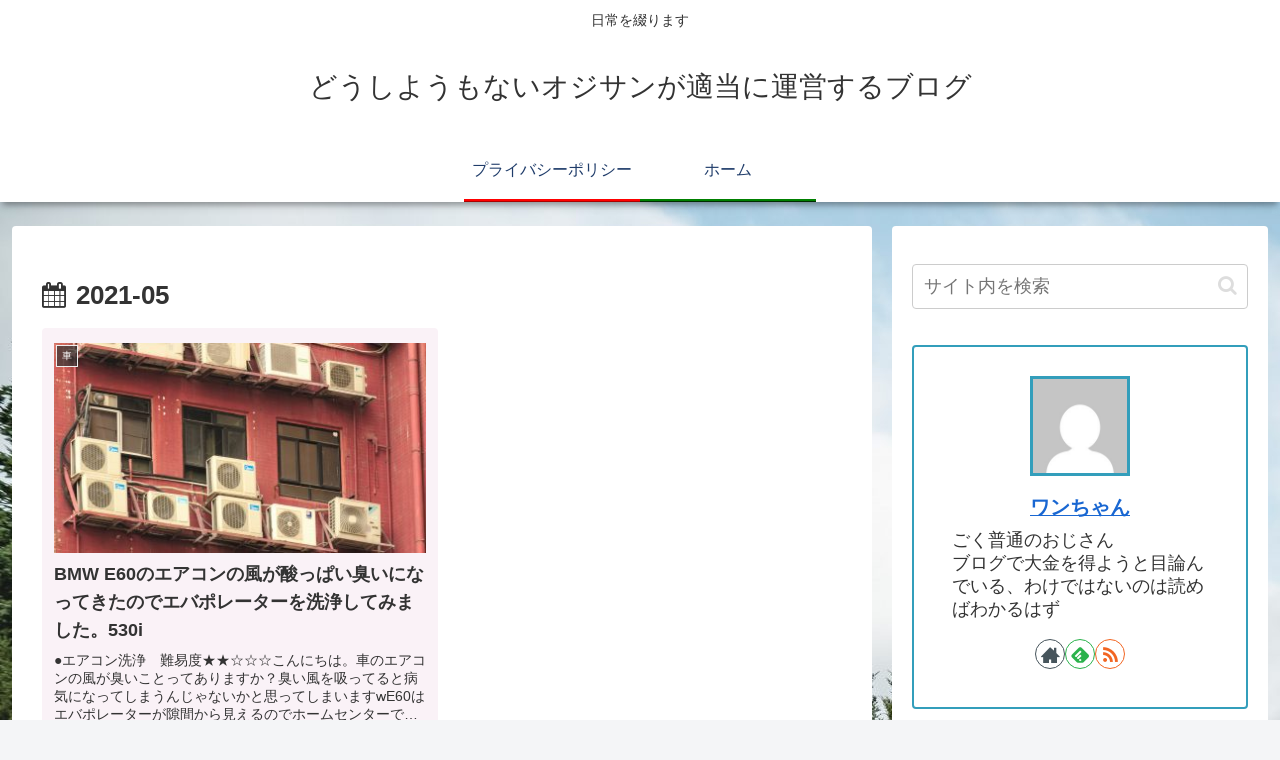

--- FILE ---
content_type: application/javascript; charset=utf-8;
request_url: https://dalc.valuecommerce.com/app3?p=886933792&_s=https%3A%2F%2Fone1chan.net%2F2021%2F05%2F&vf=iVBORw0KGgoAAAANSUhEUgAAAAMAAAADCAYAAABWKLW%2FAAAAMElEQVQYV2NkFGP4nxF1imHRBBsGxluTmf%2BbBhYz%2FF7Ww8C4kavrf9QzG4b7AlYMABioDpJL2WcEAAAAAElFTkSuQmCC
body_size: 697
content:
vc_linkswitch_callback({"t":"6970ca0c","r":"aXDKDAAEnboDD-R2CooAHwqKCJQYZQ","ub":"aXDKCwAG2pMDD%2BR2CooCsQqKC%2FDG6g%3D%3D","vcid":"ik1fNFmhqypvZ4RQ-9ff8Md_H3OGdip4DKJu1v33u2g","vcpub":"0.302522","l":4,"shopping.yahoo.co.jp":{"a":"2821580","m":"2201292","g":"d3ce70ac8e"},"p":886933792,"paypaymall.yahoo.co.jp":{"a":"2821580","m":"2201292","g":"d3ce70ac8e"},"s":3570377,"approach.yahoo.co.jp":{"a":"2821580","m":"2201292","g":"d3ce70ac8e"},"paypaystep.yahoo.co.jp":{"a":"2821580","m":"2201292","g":"d3ce70ac8e"},"mini-shopping.yahoo.co.jp":{"a":"2821580","m":"2201292","g":"d3ce70ac8e"},"shopping.geocities.jp":{"a":"2821580","m":"2201292","g":"d3ce70ac8e"}})